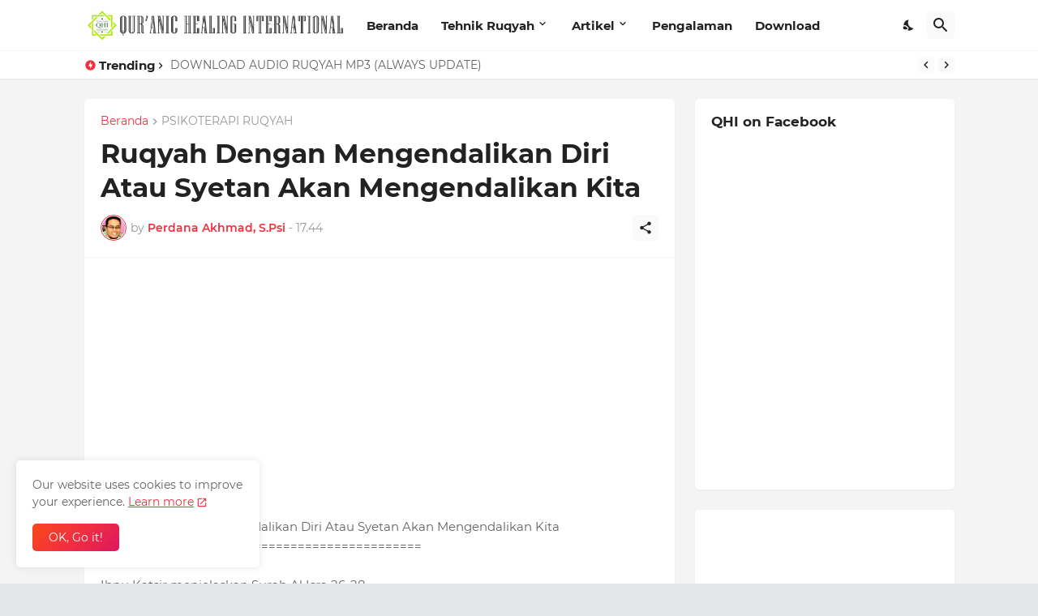

--- FILE ---
content_type: text/html; charset=utf-8
request_url: https://www.google.com/recaptcha/api2/aframe
body_size: 267
content:
<!DOCTYPE HTML><html><head><meta http-equiv="content-type" content="text/html; charset=UTF-8"></head><body><script nonce="oTDMQR-UXUl1xag3uzpctw">/** Anti-fraud and anti-abuse applications only. See google.com/recaptcha */ try{var clients={'sodar':'https://pagead2.googlesyndication.com/pagead/sodar?'};window.addEventListener("message",function(a){try{if(a.source===window.parent){var b=JSON.parse(a.data);var c=clients[b['id']];if(c){var d=document.createElement('img');d.src=c+b['params']+'&rc='+(localStorage.getItem("rc::a")?sessionStorage.getItem("rc::b"):"");window.document.body.appendChild(d);sessionStorage.setItem("rc::e",parseInt(sessionStorage.getItem("rc::e")||0)+1);localStorage.setItem("rc::h",'1769160125014');}}}catch(b){}});window.parent.postMessage("_grecaptcha_ready", "*");}catch(b){}</script></body></html>